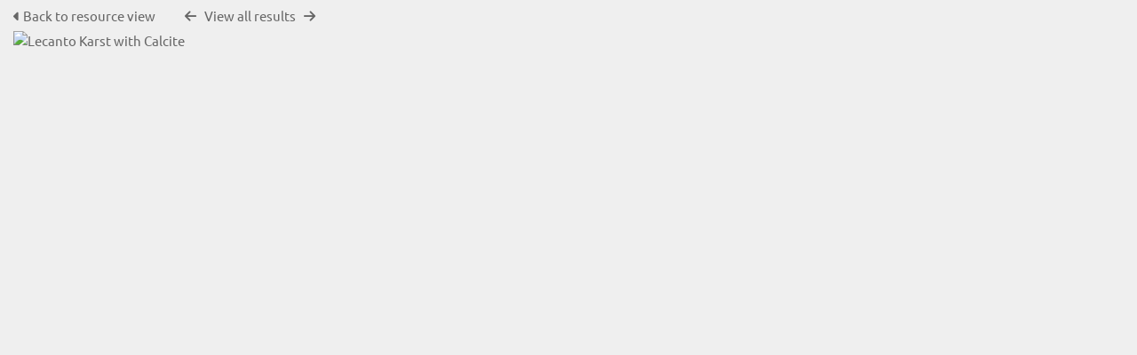

--- FILE ---
content_type: text/html; charset=UTF-8
request_url: https://resourcespace.dep.state.fl.us/pages/preview.php?from=&ref=15296&k=&search=%21last1000&offset=596&order_by=field8&sort=ASC&archive=&go=previous&
body_size: 7351
content:
<!DOCTYPE html>
<html lang="en-US">   

<!--

 ResourceSpace version SVN 10.5
 For copyright and license information see /documentation/licenses/resourcespace.txt
 https://www.resourcespace.com
 -->

<head>
<meta http-equiv="Content-Type" content="text/html; charset=UTF-8" />
<meta http-equiv="X-UA-Compatible" content="IE=edge" />
<META HTTP-EQUIV="CACHE-CONTROL" CONTENT="NO-CACHE">
<META HTTP-EQUIV="PRAGMA" CONTENT="NO-CACHE">
    <meta name="robots" content="noindex,nofollow">
    
<meta name="viewport" content="width=device-width, initial-scale=1.0" />

<title>FGS ResourceSpace</title>
<link rel="icon" type="image/png" href="https://resourcespace.dep.state.fl.us/gfx/interface/favicon.png" />

<!-- Load jQuery and jQueryUI -->
<script src="https://resourcespace.dep.state.fl.us/lib/js/jquery-3.6.0.min.js?css_reload_key=255"></script>
<script src="https://resourcespace.dep.state.fl.us/lib/js/jquery-ui-1.13.2.min.js?css_reload_key=255" type="text/javascript"></script>
<script src="https://resourcespace.dep.state.fl.us/lib/js/jquery.layout.js?css_reload_key=255"></script>
<link type="text/css" href="https://resourcespace.dep.state.fl.us/css/smoothness/jquery-ui.min.css?css_reload_key=255" rel="stylesheet" />
<script src="https://resourcespace.dep.state.fl.us/lib/js/jquery.ui.touch-punch.min.js"></script>
<script type="text/javascript" src="https://resourcespace.dep.state.fl.us/lib/js/jquery.tshift.min.js"></script>
<script type="text/javascript" src="https://resourcespace.dep.state.fl.us/lib/js/jquery-periodical-updater.js"></script>

<script type="text/javascript">StaticSlideshowImage=false;</script>
<script type="text/javascript" src="https://resourcespace.dep.state.fl.us/js/slideshow_big.js?css_reload_key=255"></script>

    <script type="text/javascript" src="https://resourcespace.dep.state.fl.us/js/contactsheet.js"></script>
    <script>
    contactsheet_previewimage_prefix = 'https://resourcespace.dep.state.fl.us/filestore';
    </script>
    <script type="text/javascript">
    jQuery.noConflict();
    </script>
    
<script type="text/javascript">
    var ProcessingCSRF={"CSRFToken":"35b5fd4c0ca4f8bf8ba8cd5020e150dd45469faa7a67078c765b20c5abfe8ebe54d0a5362b8cc64c3962aa6ffcfa9dcaa6ec04689791c0ea2c7920c1391046fa@@[base64]@@f49f66aadf790f49a5618918a27863209a22a2e2393ac12a8c1f050bf5072ee8"};
    var ajaxLoadingTimer=500;
</script>

    <script type="text/javascript" src="https://resourcespace.dep.state.fl.us/lib/ckeditor/ckeditor.js"></script>
    <script src="https://resourcespace.dep.state.fl.us/js/ajax_collections.js?css_reload_key=255" type="text/javascript"></script>

<script src="https://resourcespace.dep.state.fl.us/lib/tinymce/tinymce.min.js" referrerpolicy="origin"></script>

<!--  UPPY -->
<script type="text/javascript" src="/lib/js/uppy.js?255"></script>
<link rel="stylesheet" href="https://resourcespace.dep.state.fl.us/css/uppy.min.css?css_reload_key=255">



<!-- Chart.js for graphs -->
<script language="javascript" type="module" src="/lib/js/chartjs-4-4-0.js"></script>
<script language="javascript" type="module" src="/lib/js/date-fns.js"></script>
<script language="javascript" type="module" src="/lib/js/chartjs-adapter-date-fns.js"></script>

<!-- jsTree -->
<link rel="stylesheet" href="/lib/jstree/themes/default-dark/style.min.css">
<script src="/lib/jstree/jstree.min.js"></script>
<script src="/js/category_tree.js?css_reload_key=255"></script>

<!-- DOMPurify -->
<script src="https://resourcespace.dep.state.fl.us/lib/js/purify.min.js?reload_key=255"></script>

    <script src="/js/browsebar_js.php" type="text/javascript"></script>
    
<script type="text/javascript">
var baseurl_short="/";
var baseurl="https://resourcespace.dep.state.fl.us";
var pagename="preview";
var errorpageload = "<h1>Error</h1><p>Sorry, there has been an error loading this page. If you are performing a search please try refining your search query. If the problem persists please contact your system administrator</p>";
var errortext = "Error";
var applicationname = "FGS ResourceSpace";
var branch_limit=false;
var branch_limit_field = new Array();
var global_trash_html = '<!-- Global Trash Bin (added through CentralSpaceLoad) -->';
var TileNav = true;
var errornotloggedin = 'You are not logged in';
var login = 'Log in';
global_trash_html += '<div id="trash_bin" class="trash_bin ui-droppable ui-droppable-active ui-state-hover"><span class="trash_bin_text"><i class="fa fa-trash" aria-hidden="true"></i></span></div>    <div id="trash_bin_delete_dialog" style="display:none;"></div>    <div id="delete_permanent_dialog" style="display:none;text-align:left;"></div>';
oktext="OK";
var scrolltopElementCentral='.ui-layout-center';
var scrolltopElementContainer='.ui-layout-container';
var scrolltopElementCollection='.ui-layout-south';
var scrolltopElementModal='#modal'
browse_clicked = false;</script>

<script src="/js/global.js?css_reload_key=255" type="text/javascript"></script>
<script src="/lib/js/polyfills.js?css_reload_key=255"></script>

<script type="text/javascript">

jQuery(document).ready(function() {
 jQuery.fn.reverse = [].reverse;
 jQuery(document).keyup(function (e)
  { 
    if(jQuery("input,textarea").is(":focus"))
    {
       // don't listen to keyboard arrows when focused on form elements
           }
    else if (jQuery('#lightbox').is(':visible'))
        {
        // Don't listen to keyboard arrows if viewing resources in lightbox
        }
    else
        {
        var share='';
        var modAlt=e.altKey;
        var modShift=e.shiftKey;
        var modCtrl=e.ctrlKey;
        var modMeta=e.metaKey;
        var modOn=(modAlt || modShift || modCtrl || modMeta);

         switch (e.which) 
         {

                        // Left arrow
            case 37:
                if (jQuery('.prevLink').length > 0) {
                    jQuery('.prevLink').click();
                    break;
                }
                if ((jQuery('.prevPageLink').length > 0)) {
                    jQuery('.prevPageLink').click();
                    break;
                }
            // Right arrow
            case 39:
                if (jQuery('.nextLink').length > 0) {
                    jQuery('.nextLink').click();
                    break;
                }
                if ((jQuery('.nextPageLink').length > 0)) {
                    jQuery('.nextPageLink').click();
                    break;
                } 
            case 65: if (jQuery('.addToCollection').length > 0) jQuery('.addToCollection:not(.ResourcePanelIcons .addToCollection)').click();
                     break;
            case 188: if (jQuery('.prevLink').length > 0) jQuery('.prevLink').click();
                     break;
            case 190: if (jQuery('.nextLink').length > 0) jQuery('.nextLink').click();
                     break;
            case 191: if (jQuery('.upLink').length > 0) jQuery('.upLink').click();
                     break;
            case 84: if (jQuery('#toggleThumbsLink').length > 0) jQuery('#toggleThumbsLink').click();
                     break;
            case 90: if (jQuery('.enterLink').length > 0) window.location=jQuery('.enterLink').attr("href");
                     break;
            case 27: ModalClose();
                     break;
            case 86: if(!modOn){CentralSpaceLoad('https://resourcespace.dep.state.fl.us/pages/search.php?search=!collection'+document.getElementById("currentusercollection").innerHTML+'&k='+share,true)};
                     break;
                     }

     }
 });
});
</script>
    <link rel="stylesheet" href="/plugins/transform/lib/jcrop/css/jquery.Jcrop.min.css?css_reload_key=255" type="text/css" />
    <script type="text/javascript" src="/plugins/transform/lib/jcrop/js/jquery.Jcrop.min.js?css_reload_key=255" language="javascript"></script>
    <script type="text/javascript" src="/lib/jQueryRotate/jQueryRotate.js?css_reload_key=255" language="javascript"></script>
    <script src="/lib/lightbox/js/lightbox.min.js" type="text/javascript" ></script><link type="text/css" href="/lib/lightbox/css/lightbox.min.css?css_reload_key=255" rel="stylesheet" />    <script>
    function closeModalOnLightBoxEnable()
        {
        setTimeout(function() {
            if(jQuery('#lightbox').is(':visible'))
                {
                ModalClose();
                }
        }, 10);
        }

    jQuery(document).ready(function()
        {
        lightbox.option({
            'resizeDuration': 300,
            'imageFadeDuration': 300,
            'fadeDuration': 300,
            'alwaysShowNavOnTouchDevices': true})
        });
    </script>
    

<!-- Structure Stylesheet -->
<link href="https://resourcespace.dep.state.fl.us/css/global.css?css_reload_key=255" rel="stylesheet" type="text/css" media="screen,projection,print" />
<!-- Colour stylesheet -->
<link href="https://resourcespace.dep.state.fl.us/css/light.css?css_reload_key=255" rel="stylesheet" type="text/css" media="screen,projection,print" />
<!-- Override stylesheet -->
<link href="https://resourcespace.dep.state.fl.us/css/css_override.php?k=&css_reload_key=255&noauth=" rel="stylesheet" type="text/css" media="screen,projection,print" />
<!--- FontAwesome for icons-->
<link rel="stylesheet" href="https://resourcespace.dep.state.fl.us/lib/fontawesome/css/all.min.css?css_reload_key=255">
<link rel="stylesheet" href="https://resourcespace.dep.state.fl.us/lib/fontawesome/css/v4-shims.min.css?css_reload_key=255">
<!-- Load specified font CSS -->
<link id="global_font_link" href="https://resourcespace.dep.state.fl.us/css/fonts/Ubuntu.css?css_reload_key=255" rel="stylesheet" type="text/css" /><!-- Web app manifest -->
<link rel="manifest" href="https://resourcespace.dep.state.fl.us/manifest.json">

    <!--Leaflet.js files-->
    <link rel="stylesheet" href="https://resourcespace.dep.state.fl.us/lib/leaflet/leaflet.css?css_reload_key=255"/>
    <script src="https://resourcespace.dep.state.fl.us/lib/leaflet/leaflet.js?255"></script>

        <script>
    // Copied from leaflet-providers.js
    (function (root, factory) {
        if (typeof define === 'function' && define.amd) {
            // AMD. Register as an anonymous module.
            define(['leaflet'], factory);
        } else if (typeof modules === 'object' && module.exports) {
            // define a Common JS module that relies on 'leaflet'
            module.exports = factory(require('leaflet'));
        } else {
            // Assume Leaflet is loaded into global object L already
            factory(L);
        }
    }(this, function (L) {
        'use strict';

        L.TileLayer.Provider = L.TileLayer.extend({
            initialize: function (arg, options) {
                var providers = L.TileLayer.Provider.providers;

                var parts = arg.split('.');

                var providerName = parts[0];
                var variantName = parts[1];

                if (!providers[providerName]) {
                    throw 'No such provider (' + providerName + ')';
                }

                var provider = {
                    url: providers[providerName].url,
                    options: providers[providerName].options
                };

                // overwrite values in provider from variant.
                if (variantName && 'variants' in providers[providerName]) {
                    if (!(variantName in providers[providerName].variants)) {
                        throw 'No such variant of ' + providerName + ' (' + variantName + ')';
                    }
                    var variant = providers[providerName].variants[variantName];
                    var variantOptions;
                    if (typeof variant === 'string') {
                        variantOptions = {
                            variant: variant
                        };
                    } else {
                        variantOptions = variant.options;
                    }
                    provider = {
                        url: variant.url || provider.url,
                        options: L.Util.extend({}, provider.options, variantOptions)
                    };
                }

                // replace attribution placeholders with their values from toplevel provider attribution,
                // recursively
                var attributionReplacer = function (attr) {
                    if (attr.indexOf('{attribution.') === -1) {
                        return attr;
                    }
                    return attr.replace(/\{attribution.(\w*)\}/g,
                        function (match, attributionName) {
                            return attributionReplacer(providers[attributionName].options.attribution);
                        }
                    );
                };
                provider.options.attribution = attributionReplacer(provider.options.attribution);

                // Compute final options combining provider options with any user overrides
                var layerOpts = L.Util.extend({}, provider.options, options);
                L.TileLayer.prototype.initialize.call(this, provider.url, layerOpts);
            }
        });

        /**
        * Definition of providers.
        * see http://leafletjs.com/reference.html#tilelayer for options in the options map.
        */

        L.TileLayer.Provider.providers = {

        USGSTNM: {
        url: 'https://resourcespace.dep.state.fl.us/pages/ajax/tiles.php?provider=USGSTNM&resource=15296&collection=%21last1000&k=&x={x}&y={y}&z={z}',
        options: {
        maxZoom: 8,
        attribution: '<a href="https://www.doi.gov">U.S. Department of the Interior</a> | <a href="https://www.usgs.gov">U.S. Geological Survey</a>',
    },
        variants: {
USTopo: {
        },
USImagery: {
            url: 'https://resourcespace.dep.state.fl.us/pages/ajax/tiles.php?provider=USGSTNM&resource=15296&collection=%21last1000&k=&variant=USImagery&x={x}&y={y}&z={z}'
},
USImageryTopo: {
            url: 'https://resourcespace.dep.state.fl.us/pages/ajax/tiles.php?provider=USGSTNM&resource=15296&collection=%21last1000&k=&variant=USImageryTopo&x={x}&y={y}&z={z}'
},
         },
},
        ResourceSpace: {
            url: 'https://resourcespace.dep.state.fl.us/pages/ajax/tiles.php?x={x}&y={y}&z={z}',
            options: {
                maxZoom: 3,
                attribution: '&copy; <a href="https://www.openstreetmap.org/copyright">OpenStreetMap</a> contributors',
                },
            variants: { OSM: {}}
            }

        };

        L.tileLayer.provider = function (provider, options) {
            return new L.TileLayer.Provider(provider, options);
        };

        return L;
    }));
    </script>
    
    <!--Leaflet PouchDBCached v1.0.0 plugin file with PouchDB v7.1.1 file-->
            <script src="https://resourcespace.dep.state.fl.us/lib/leaflet_plugins/pouchdb-7.1.1/pouchdb-7.1.1.min.js"></script>
        <script src="https://resourcespace.dep.state.fl.us/lib/leaflet_plugins/leaflet-PouchDBCached-1.0.0/L.TileLayer.PouchDBCached.min.js"></script> 
    <!--Leaflet MarkerCluster v1.4.1 plugin files-->
    <link rel="stylesheet" href="https://resourcespace.dep.state.fl.us/lib/leaflet_plugins/leaflet-markercluster-1.4.1/dist/MarkerCluster.css"/>
    <link rel="stylesheet" href="https://resourcespace.dep.state.fl.us/lib/leaflet_plugins/leaflet-markercluster-1.4.1/dist/MarkerCluster.Default.css"/>

    <!--Leaflet ColorMarkers v1.0.0 plugin file-->
    <script src="https://resourcespace.dep.state.fl.us/lib/leaflet_plugins/leaflet-colormarkers-1.0.0/js/leaflet-color-markers.js"></script>

    <!--Leaflet NavBar v1.0.1 plugin files-->
    <link rel="stylesheet" href="https://resourcespace.dep.state.fl.us/lib/leaflet_plugins/leaflet-NavBar-1.0.1/src/Leaflet.NavBar.css"/>
    <script src="https://resourcespace.dep.state.fl.us/lib/leaflet_plugins/leaflet-NavBar-1.0.1/src/Leaflet.NavBar.min.js"></script>

    <!--Leaflet Omnivore v0.3.1 plugin file-->
    
    <!--Leaflet EasyPrint v2.1.9 plugin file-->
    <script src="https://resourcespace.dep.state.fl.us/lib/leaflet_plugins/leaflet-easyPrint-2.1.9/dist/bundle.min.js"></script>

    <!--Leaflet StyledLayerControl v5/16/2019 plugin files-->
    <link rel="stylesheet" href="https://resourcespace.dep.state.fl.us/lib/leaflet_plugins/leaflet-StyledLayerControl-5-16-2019/css/styledLayerControl.css"/>
    <script src="https://resourcespace.dep.state.fl.us/lib/leaflet_plugins/leaflet-StyledLayerControl-5-16-2019/src/styledLayerControl.min.js"></script>

    <!--Leaflet Zoomslider v0.7.1 plugin files-->
    <link rel="stylesheet" href="https://resourcespace.dep.state.fl.us/lib/leaflet_plugins/leaflet-zoomslider-0.7.1/src/L.Control.Zoomslider.css"/>
    <script src="https://resourcespace.dep.state.fl.us/lib/leaflet_plugins/leaflet-zoomslider-0.7.1/src/L.Control.Zoomslider.min.js"></script>

    <!--Leaflet Shades v1.0.2 plugin files-->
    <link rel="stylesheet" href="https://resourcespace.dep.state.fl.us/lib/leaflet_plugins/leaflet-shades-1.0.2/src/css/leaflet-shades.css"/>
    <script src="https://resourcespace.dep.state.fl.us/lib/leaflet_plugins/leaflet-shades-1.0.2/leaflet-shades.js"></script>

<link href="/plugins/transform/css/style.css?css_reload_key=255" rel="stylesheet" type="text/css" media="screen,projection,print" class="plugincss" />
        <link href="/plugins/rse_workflow/css/style.css?css_reload_key=255" rel="stylesheet" type="text/css" media="screen,projection,print" class="plugincss" />
        <script>jQuery('.plugincss').attr('class','plugincss0');</script>
</head>
<body lang="en-US">

<a href="#UICenter" class="skip-to-main-content">Skip to main content</a>

<!-- Processing graphic -->
<div id='ProcessingBox' style='display: none'><i aria-hidden="true" class="fa fa-cog fa-spin fa-3x fa-fw"></i>
<p id="ProcessingStatus"></p>
</div>


<!--Global Header-->
<div class="clearer"></div>


<!--Main Part of the page-->

<!-- Global Trash Bin -->
<div id="trash_bin" class="trash_bin ui-droppable ui-droppable-active ui-state-hover"><span class="trash_bin_text"><i class="fa fa-trash" aria-hidden="true"></i></span></div>
    <div id="trash_bin_delete_dialog" style="display:none;"></div>
    <div id="delete_permanent_dialog" style="display:none;text-align:left;"></div>

<div id="UICenter" role="main" class="ui-layout-center NoSearch"><div id="CentralSpaceContainer"><div id="CentralSpace">
<script>
// Set some vars for this page to enable/disable functionality
linkreload = true;
b_progressmsgs = true;

jQuery(document).ready(function()
    {
    ActivateHeaderLink("https:\/\/resourcespace.dep.state.fl.us%2Fpages%2Fpreview.php%3Ffrom%3D%26ref%3D15296%26k%3D%26search%3D%2521last1000%26offset%3D596%26order_by%3Dfield8%26sort%3DASC%26archive%3D%26go%3Dprevious%26");

    jQuery(document).mouseup(function(e) 
        {
        var linksContainer = jQuery("#DropdownCaret");
        if (linksContainer.has(e.target).length === 0 && !linksContainer.is(e.target)) 
            {
            jQuery('#OverFlowLinks').hide();
            }
        });
    });

window.onresize=function()
    {
    ReloadLinks();
    }
</script>
        <p style="margin:7px 0 7px 0;padding:0;">
            <a class="enterLink"
                href="/pages/view.php?ref=15295&search=%21last1000&offset=596&order_by=field8&sort=ASC&archive=&k=&">
                <i aria-hidden="true" class="fa fa-caret-left"></i>&nbsp;Back to resource view            </a>
             &nbsp;&nbsp;&nbsp;&nbsp;&nbsp;&nbsp;&nbsp;&nbsp;&nbsp;
         <a class="prevLink fa fa-arrow-left" onClick="return CentralSpaceLoad(this,true);" href="/pages/preview.php?from=&ref=15295&k=&search=%21last1000&offset=596&order_by=field8&sort=ASC&archive=&go=previous&" title="Previous result"></a>
          &nbsp;
         <a  class="upLink" onClick="return CentralSpaceLoad(this,true);" href="/pages/search.php?search=%21last1000&k=&offset=596&order_by=field8&sort=ASC&">View all results</a>
          &nbsp;
         <a class="nextLink fa fa-arrow-right" onClick="return CentralSpaceLoad(this,true);" href="/pages/preview.php?from=&ref=15295&k=&search=%21last1000&offset=596&order_by=field8&sort=ASC&archive=&go=next&" title="Next result"></a>
&nbsp;&nbsp;&nbsp;&nbsp;&nbsp;&nbsp;&nbsp;&nbsp;&nbsp;


</p>
<table cellpadding="0" cellspacing="0">
<tr>
<td valign="middle">
    </td>
            <td>
                <a onClick="return CentralSpaceLoad(this);" href="/pages/view.php?ref=15295&search=%21last1000&offset=596&order_by=field8&sort=ASC&archive=&k=&">
                    <img id="PreviewImageLarge"
                         class="Picture"
                         alt="Lecanto Karst with Calcite"
                         src="https://resourcespace.dep.state.fl.us/filestore/1/5/2/9/5_696d7c825dc1f9e/15295pre_38699b78a378b3f.jpg?v=1707149866&iaccept=on"
                                                  alt="" />
                </a>
                            </td>
            
<td valign="middle">
    </td>
</tr></table>

    <script>
    // Don't need space for Simple Search box
    jQuery('#CentralSpaceContainer').width('94%');
    </script>
            </div><!--End CentralSpaceFC-->
        </div><!--End CentralSpaceContainerFC-->
            <!-- Footer closures -->
    <div class="clearer"></div>

    <!-- Use aria-live assertive for high priority changes in the content: -->
    <span role="status" aria-live="assertive" class="ui-helper-hidden-accessible"></span>

    <div class="clearerleft"></div>

    <div class="clearer"></div>

        </div><!--End CentralSpacePP-->
    </div><!--End CentralSpaceContainerPP-->
    </div><!--End UICenterPP -->
    <!--CollectionDiv--></div>

        <script>
            usercollection='115';
            </script>            <script>
            jQuery(document).ready(function()
                {
                ModalCentre();
                });
            </script>
                    <script type="text/javascript">
        var resizeTimer;
        myLayout=jQuery('body').layout(
            {
            livePaneResizing:true,
            triggerEventsDuringLiveResize: false,
            resizerTip: 'Resize',

            east__spacing_open:0,
            east__spacing_closed:8,
            east_resizable: true,
            east__closable: false,
            east__size: 295,

            north_resizable: false,
            north__closable:false,
            north__spacing_closed: 0,
            north__spacing_open: 0,

                            
                south__initHidden: true,
                            });
        </script>
                <!-- Responsive -->
        <script src="/js/responsive.js?css_reload_key=255"></script>
        <script>
        function toggleSimpleSearch()
            {
            if(jQuery("#searchspace").hasClass("ResponsiveSimpleSearch"))
                {
                jQuery("#searchspace").removeClass("ResponsiveSimpleSearch");
                jQuery("#SearchBarContainer").removeClass("FullSearch");
                jQuery("#Rssearchexpand").val("More...");
                jQuery('#UICenter').show(0);
                search_show = false;
                }
            else
                {
                jQuery("#searchspace").addClass("ResponsiveSimpleSearch");
                jQuery("#SearchBarContainer").addClass("FullSearch");
                jQuery("#Rssearchexpand").val(" Less... ");
                jQuery('#UICenter').hide(0);
                search_show = true;
                }
            }

        /* Responsive Stylesheet inclusion based upon viewing device */
        if(document.createStyleSheet)
            {
            document.createStyleSheet('https://resourcespace.dep.state.fl.us/css/responsive/slim-style.css?rcsskey=255');
            }
        else
            {
            jQuery("head").append("<link rel='stylesheet' href='https://resourcespace.dep.state.fl.us/css/responsive/slim-style.css?rcsskey=255' type='text/css' media='screen' />");
            }

        if(!is_touch_device() && jQuery(window).width() <= 1280)
            {
            if(document.createStyleSheet)
                {
                document.createStyleSheet('https://resourcespace.dep.state.fl.us/css/responsive/slim-non-touch.css?rcsskey=255');
                }
            else
                {
                jQuery("head").append("<link rel='stylesheet' href='https://resourcespace.dep.state.fl.us/css/responsive/slim-non-touch.css?rcsskey=255' type='text/css' media='screen' />");
                }
            }

        var responsive_show = "Hide";
        var responsive_hide;
        var responsive_newpage = true;

        if(jQuery(window).width() <= 1100)
            {
            jQuery('.ResponsiveViewFullSite').css('display', 'block');
            SetCookie("selected_search_tab", "search");
            }
        else
            {
            jQuery('.ResponsiveViewFullSite').css('display', 'none');
            }

        if(jQuery(window).width()<=700)
            {
            touchScroll("UICenter");
            }

        var lastWindowWidth = jQuery(window).width();

        jQuery(window).resize(function()
            {
            // Check if already resizing
            if(typeof rsresize !== 'undefined')
                {
                return;
                }

            newwidth = jQuery( window ).width();

            if(lastWindowWidth > 1100 && newwidth < 1100)
                {
                // Set flag to prevent recursive loop
                rsresize = true;
                selectSearchBarTab('search');
                rsresize = undefined;
                }
            else if(lastWindowWidth > 900 && newwidth < 900)
                {
                rsresize = true;
                console.log("hiding collections");
                hideMyCollectionsCols();
                responsiveCollectionBar();
                jQuery('#CollectionDiv').hide(0);
                rsresize = undefined;
                }
            else if(lastWindowWidth < 900 && newwidth > 900)
                {
                rsresize = true;
                showResponsiveCollection();
                rsresize = undefined;
                }

            lastWindowWidth = newwidth;            
            });

        jQuery("#HeaderNav1Click").click(function(event)
            {
            event.preventDefault();
            if(jQuery(this).hasClass("RSelectedButton"))
                {
                jQuery(this).removeClass("RSelectedButton");
                jQuery("#HeaderNav1").slideUp(0);
                jQuery("#Header").removeClass("HeaderMenu");
                }
            else
                {
                jQuery("#HeaderNav2Click").removeClass("RSelectedButton");
                jQuery("#HeaderNav2").slideUp(80);              
                jQuery("#Header").addClass("HeaderMenu");               
                jQuery(this).addClass("RSelectedButton");
                jQuery("#HeaderNav1").slideDown(80);
                }
            if(jQuery("#searchspace").hasClass("ResponsiveSimpleSearch"))
                {
                toggleSimpleSearch();
                }      
            });

        jQuery("#HeaderNav2Click").click(function(event)
            {
            event.preventDefault();
            if(jQuery(this).hasClass("RSelectedButton"))
                {
                jQuery(this).removeClass("RSelectedButton");
                jQuery("#HeaderNav2").slideUp(0);
                jQuery("#Header").removeClass("HeaderMenu");

                }
            else
                {
                jQuery("#Header").addClass("HeaderMenu");
                jQuery("#HeaderNav1Click").removeClass("RSelectedButton");
                jQuery("#HeaderNav1").slideUp(80);
                jQuery(this).addClass("RSelectedButton");
                jQuery("#HeaderNav2").slideDown(80);
                } 
            if(jQuery("#searchspace").hasClass("ResponsiveSimpleSearch"))
                {
                toggleSimpleSearch();
                }  
            });

        jQuery("#HeaderNav2").on("click","a",function()
            {
            if(jQuery(window).width() <= 1200)
                {
                jQuery("#HeaderNav2").slideUp(0);
                jQuery("#HeaderNav2Click").removeClass("RSelectedButton");
                }
            });
        jQuery("#HeaderNav1").on("click","a",function()
            {
            if(jQuery(window).width() <= 1200)
                {
                jQuery("#HeaderNav1").slideUp(00);
                jQuery("#HeaderNav1Click").removeClass("RSelectedButton");
                }
            });
        jQuery("#SearchBarContainer").on("click","#Rssearchexpand",toggleSimpleSearch);

        if(jQuery(window).width() <= 700 && jQuery(".ListviewStyle").length && is_touch_device())
            {
            jQuery("td:last-child,th:last-child").hide();
            }
        </script>
        <!-- end of Responsive -->
            <!-- Start of modal support -->
    <div id="modal_overlay" onClick="ModalClose();"></div>
    <div id="modal_outer">
    <div id="modal" tabindex="0">
    </div>
    </div>
    <div id="modal_dialog" style="display:none;"></div>
    <script type="text/javascript">
    jQuery(window).bind('resize.modal', ModalCentre);
    </script>
    <!-- End of modal support -->

    <script>

    try
        {
        top.history.replaceState(document.title+'&&&'+jQuery('#CentralSpace').html(), applicationname);
        }
    catch(e){console.log(e);
    }

    </script>

    <script>

        /* Destroy tagEditor if below breakpoint window size (doesn't work in responsize mode */

        window_width = jQuery(window).width();
        window_width_breakpoint = 1100;
        simple_search_pills_view = false;

        /* Page load */

        if(window_width <= window_width_breakpoint && simple_search_pills_view == true)
            {
            jQuery('#ssearchbox').tagEditor('destroy');
            }

        /* Page resized to below breakpoint */

        jQuery(window).resize(function() 
            {
            window_width = jQuery(window).width();
            if(window_width <= window_width_breakpoint && simple_search_pills_view == true)
                {
                jQuery('#ssearchbox').tagEditor('destroy');
                }
            });

    </script>

    </body>
    </html>